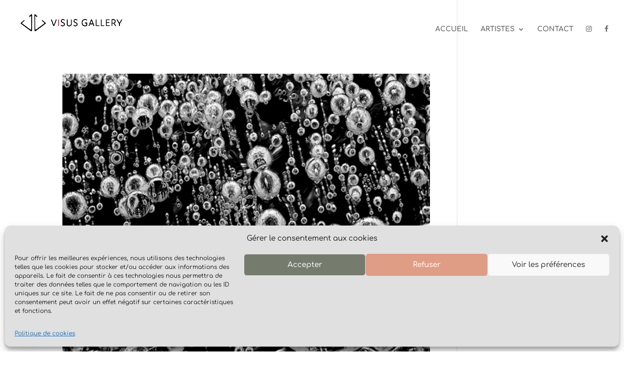

--- FILE ---
content_type: application/javascript
request_url: http://www.visusgallery.be/wp-content/plugins/destaca-masonry-gallery//scripts/functions.min.js?ver=2.0.1
body_size: 2265
content:
jQuery(function($) {
	var updateOnScroll = false;
	$('.dmg-gallery').each(function(i, el) {
		var $gallery = $(el);
		$gallery.isotope({
			itemSelector: 	'.dmg_masonry_gallery_item',
			masonry : {
				columnWidth: 	'.dmg-gallery-sizer',
				gutter : 		'.dmg-gutter-sizer',
				percentPosition: true
			}
		});

		$gallery.imagesLoaded(function() {
			$gallery.isotope('layout');
		});

		$gallery.imagesLoaded().progress( function() {
			$gallery.isotope('layout');
		});

		$gallery.on('layoutComplete', function(){
	        $(window).trigger("scroll");
	    });

	    $('img.lazyload').load(function() {
		    $gallery.isotope('layout');
		});

		if ($gallery.hasClass('dmg-modal-gallery')) {
			var legend = $gallery.hasClass('dmg-modal-gallery-with-title');
			$gallery.find('a.dmg_masonry_gallery_item').not('.dmg-minimized-link').magnificPopup({
				type: 'image',
				closeOnContentClick: false,
				closeBtnInside: false,
				mainClass: 'mfp-with-zoom mfp-img-mobile',
				image : {
					titleSrc : function(item) {
						if ( legend ) {
							var title = '<span>' + item.el.attr('data-title') + '</span>' || '' ;
							var caption = item.el.attr('data-caption') || '' ;
							if ( $gallery.hasClass('dmg-modal-title__title_caption')) {
								return '<span>' + title + '</span><br><small>' + caption + '</small>'; 
							} else if ( $gallery.hasClass('dmg-modal-title__caption')) {
								return '<small>' + caption + '</small>'; 
							} else if ( $gallery.hasClass('dmg-modal-title__in_title')) {
								return '<span>' + title + '</span><br><small>' + caption + '</small>'; 
							} else if ( $gallery.hasClass('dmg-modal-title__in_title_caption')) {
								return '<span>' + title + '</span><br><small>' + caption + '</small>';
							} else if ( $gallery.hasClass('dmg-modal-title__in_caption')) {
								return '<small>' + caption + '</small>';
							} else
								return title;
						} 
					}
				},
				gallery: {
					enabled: true,
					tPrev: '',
					tNext: '',
					tCounter: ''
				},
				callbacks: {
					open: function() {
						if ( $gallery.hasClass('dmg-modal-title__in_title') || $gallery.hasClass('dmg-modal-title__in_title_caption')  || $gallery.hasClass('dmg-modal-title__in_caption') ) {
							$(this.container).addClass('dmg-modal-in-data');
						}
					}
				}
			});
		}

		/*if ($gallery.find('.dmg_masonry_gallery_item').length > 12)
			updateOnScroll = true;*/

		$gallery.on('mfpMarkupParse', function() {
			var items = [],
				$container = jQuery.magnificPopup.instance.ev,
				withFilter = false,
				withPage = false;
			
			if ($container.find('.dmg-in-filter').length)
				withFilter = true;
			if ($container.find('.dmg-out-page').length)
				withPage = true;

			var images = $container.find('.dmg_masonry_gallery_item')
							
			for (var i = 0; i < images.length; i++) {
				var item = images[i],
					$i = jQuery(item),
					add = true;
				if ($i.hasClass('pinit-button')) {
					add = false;
				}

				if (withFilter && !$i.hasClass('dmg-in-filter')) {
					add = false;
				}
				if (add)
					items.push(item);
			}

			if (jQuery.magnificPopup.instance.index > items.length) {
				var index = 0;
				for (var i = 0; i < items.length; i++) {
					if (jQuery.magnificPopup.instance.currItem.src == items[i].href)
						index = i;
				}
				jQuery.magnificPopup.instance.index = index;
			}
			
			jQuery.magnificPopup.instance.items = items;
		});
	});

	if (updateOnScroll) {
		var scrollTO = null;
		$(window).scroll(function() { 
			clearTimeout(scrollTO);
			scrollTO = setTimeout(function() {
				$('.dmg-gallery').isotope('layout');
			}, 300);
		});
	}

	$(document).on('lazyloaded', function(e) {
		console.log("lazy");
		var $gallery = $(e.target).parents('.dmg-gallery');
		if ($gallery.length) {
			$gallery.isotope('layout');
		}
	});

	$('.dmg-gallery-filter').on('click', function() {
		var $this = $(this),
			value = $this.attr('data-value'),
			$wrapper = $this.parents('.dmg-gallery-wrapper'),
			$filter = $wrapper.find('.dmg-gallery-filter-categories');
			
		if ($this.hasClass('dmg-filter-active'))
			return;

		$filter.attr('data-value', value);
		$filter.find('.dmg-filter-active').removeClass('dmg-filter-active');
		$this.addClass('dmg-filter-active');

		executeFilter('category', $wrapper);
		
	});

	$('.dmg-gallery-page-button').on('click', function() {
		var $this = $(this),
			page = $this.attr('data-value'),
			$wrapper = $this.parents('.dmg-gallery-wrapper'),
			$paginator = $wrapper.find('.dmg-gallery-pagination'),
			excludeMovement = false,
			max = Number($paginator.attr('data-max')),
			current = Number($paginator.attr('data-value'));

		if ( page == 'more') {
			page = 1;
			excludeMovement = true;
			var pageSize = Number($paginator.attr('data-page-size')),
				more = Number($paginator.attr('data-more'));
			$paginator.attr('data-page-size', pageSize + more);
			if ( pageSize >= more * (max-1)) {
				$this.addClass('dmg-page-disabled');
			}
		} else if (page == 'prev') {
			if ( current > 1)
				page = current - 1;
			else
				return;
		} else if ( page == 'next') {
			if ( current < max)
				page = current + 1;
			else
				return;
		} else if (page == $paginator.attr('data-value'))
			return;

		$paginator.attr('data-value', page);
		$paginator.find('.dmg-gallery-page-button-active').removeClass('dmg-gallery-page-button-active');
		$paginator.find('.dmg-gallery-page-button[data-value="' + page + '"]').addClass('dmg-gallery-page-button-active');

		executeFilter('page', $wrapper, excludeMovement);
	});


	function executeFilter(type, $wrapper, excludeMovement) {
		var $filter = $wrapper.find('.dmg-gallery-filter-categories'),
			withFilter = $filter.length > 0,
			category = null,
			
			$paginator = $wrapper.find('.dmg-gallery-pagination'),
			withPagination = $paginator.length > 0,
			page = 0,
			pageSize = 0,
			
			$gallery = $wrapper.find('.dmg-gallery'),
			items = $gallery.find('.dmg_masonry_gallery_item');

		$gallery.find('.dmg-out-page').removeClass('dmg-out-page');
		items.addClass('dmg-in-filter');

		if (withFilter) {
			category = $filter.attr('data-value');
			$.each(items, function(index, item) {
				var $item = $(item);
				var categories = $item.attr('data-categories')
				if (category && categories.split(',').indexOf(category) < 0)
					$item.removeClass('dmg-in-filter');
			});
		}

		if (withPagination) {

			pageSize = $paginator.attr('data-page-size');

			if (type == 'category') {
				$paginator.attr('data-value', 1);
				$paginator.attr('data-page-size', $paginator.attr('data-more'));
				$paginator.find('.dmg-page-disabled').removeClass('dmg-page-disabled');
				$paginator.find('.dmg-gallery-page-button-active').removeClass('dmg-gallery-page-button-active');
				$paginator.find('.dmg-gallery-page-button')
						  .not('.dmg-gallery-page-button-prev')
						  .not('.dmg-gallery-page-button-next')
						  .not('.dmg-gallery-page-button-more')
						  .eq(0).addClass('dmg-gallery-page-button-active');

				var categoryTotal = $gallery.find('.dmg-in-filter').length,
					categoryPages = Math.ceil(categoryTotal/pageSize);
				$paginator.attr('data-max', categoryPages);
				$paginator.find('.dmg-gallery-page-button')
						  .not('.dmg-gallery-page-button-prev')
						  .not('.dmg-gallery-page-button-next')
						  .not('.dmg-gallery-page-button-more')
						  .each(function(i, button) {
					if (i >= categoryPages)
						$(button).addClass('dmg-page-disabled');
				});
				
				if ( categoryPages <= 1 ) {	
					$paginator.find('.dmg-gallery-page-button-more').addClass('dmg-page-disabled');
				} else {
					$paginator.find('.dmg-gallery-page-button-next').removeClass('dmg-page-disabled');
				}
			}

			page = $paginator.attr('data-value');
			var min = pageSize * (page - 1),
				max = pageSize * page;
				filteredItems = [];
			if (category) {
				filteredItems = items.filter('.dmg-in-filter');
			} else {
				filteredItems = items;
			}

			if ( page == 1 ) {
				$paginator.find('.dmg-gallery-page-button-prev').addClass('dmg-page-disabled');
			} else {
				$paginator.find('.dmg-gallery-page-button-prev').removeClass('dmg-page-disabled');
			}

			if ( page == $paginator.attr('data-max') ) {
				$paginator.find('.dmg-gallery-page-button-next').addClass('dmg-page-disabled');
			} else {
				$paginator.find('.dmg-gallery-page-button-next').removeClass('dmg-page-disabled');
			}


			
		 	$.each(filteredItems, function(index, item) {
				if (index < min || index >= max)
					$(item).addClass('dmg-out-page');
			});
		}	

		if ( type == 'page' && !excludeMovement && $paginator.hasClass('dmg-gallery-pagination-scrollable')) {
			var offset = Number($paginator.attr('data-offset'));
			if ( isNaN(offset) || offset < 0 )
				offset = 0;
			$([document.documentElement, document.body]).animate({
				scrollTop: $gallery.offset().top - offset
			}, 750);
		}

	    $gallery.addClass('execute-filter');	

		$gallery.isotope({ filter: function() {
				return $(this).hasClass('dmg-in-filter') && !$(this).hasClass('dmg-out-page');
			} 
		});
	}

	lazyload();
});
